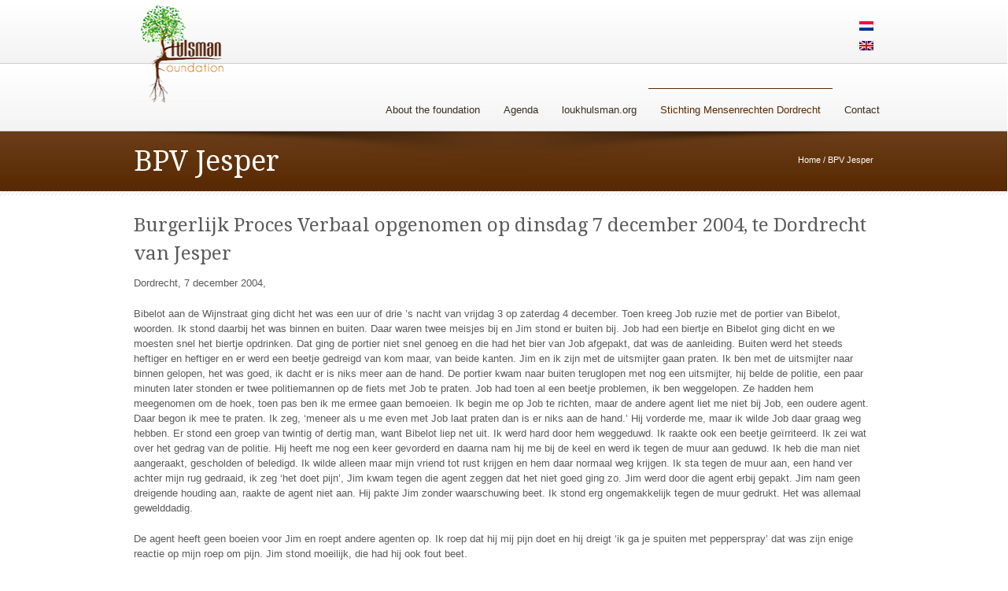

--- FILE ---
content_type: text/html
request_url: https://hulsmanfoundation.org/nl/bpv-jesper-bibelot/
body_size: 17868
content:
<!DOCTYPE html>
<!--[if lt IE 7 ]> <html lang="en" class="ie6 oldie no-js"> <![endif]-->
<!--[if IE 7 ]>    <html lang="en" class="ie7 oldie no-js"> <![endif]-->
<!--[if IE 8 ]>    <html lang="en" class="ie8 oldie no-js"> <![endif]-->
<!--[if IE 9 ]>    <html lang="en" class="ie9 no-js"> <![endif]-->
<html lang="nl-NL">
<head class="animated">    
<meta http-equiv="Content-Type" content="text/html; charset=UTF-8" />
<meta name="viewport" content="width=device-width, initial-scale=1">
<title>BPV Jesper | Hulsman Foundation</title>
<link rel="profile" href="http://gmpg.org/xfn/11" />
<link rel="pingback" href="https://hulsmanfoundation.org/xmlrpc.php" />
<meta name='robots' content='max-image-preview:large' />
<link rel='dns-prefetch' href='//cdnjs.cloudflare.com' />
<link rel='dns-prefetch' href='//www.google.com' />
<link rel='dns-prefetch' href='//fonts.googleapis.com' />
<link rel="alternate" type="application/rss+xml" title="Hulsman Foundation &raquo; feed" href="https://hulsmanfoundation.org/nl/feed/" />
<link rel="alternate" type="application/rss+xml" title="Hulsman Foundation &raquo; reacties feed" href="https://hulsmanfoundation.org/nl/comments/feed/" />
<link rel="alternate" type="text/calendar" title="Hulsman Foundation &raquo; iCal Feed" href="https://hulsmanfoundation.org/nl/events/?ical=1" />
<link rel="alternate" type="application/rss+xml" title="Hulsman Foundation &raquo; BPV Jesper reacties feed" href="https://hulsmanfoundation.org/nl/bpv-jesper-bibelot/feed/" />
<link rel="alternate" title="oEmbed (JSON)" type="application/json+oembed" href="https://hulsmanfoundation.org/nl/wp-json/oembed/1.0/embed?url=https%3A%2F%2Fhulsmanfoundation.org%2Fnl%2Fbpv-jesper-bibelot%2F" />
<link rel="alternate" title="oEmbed (XML)" type="text/xml+oembed" href="https://hulsmanfoundation.org/nl/wp-json/oembed/1.0/embed?url=https%3A%2F%2Fhulsmanfoundation.org%2Fnl%2Fbpv-jesper-bibelot%2F&#038;format=xml" />
<style id='wp-img-auto-sizes-contain-inline-css' type='text/css'>
img:is([sizes=auto i],[sizes^="auto," i]){contain-intrinsic-size:3000px 1500px}
/*# sourceURL=wp-img-auto-sizes-contain-inline-css */
</style>
<link rel='stylesheet' id='ewd-progress-bar-css' href='https://hulsmanfoundation.org/wp-content/plugins/easy-wordpress-donations/includes/css/progress-bar.css.php?ver=1.8.6' type='text/css' media='all' />
<link rel='stylesheet' id='ewd-front-end-css' href='https://hulsmanfoundation.org/wp-content/plugins/easy-wordpress-donations/includes/css/front-end.css?ver=1.8.6' type='text/css' media='all' />
<link rel='stylesheet' id='madza-style-css' href='https://hulsmanfoundation.org/wp-content/themes/DonateNow/style.css?ver=7914d97b819ac24168a3a34eab6e5c5c' type='text/css' media='all' />
<link rel='stylesheet' id='bootstrap-css-css' href='https://hulsmanfoundation.org/wp-content/themes/DonateNow/css/bootstrap.css?ver=7914d97b819ac24168a3a34eab6e5c5c' type='text/css' media='all' />
<link rel='stylesheet' id='css-animation-css' href='https://hulsmanfoundation.org/wp-content/themes/DonateNow/css/animate-custom.css?ver=7914d97b819ac24168a3a34eab6e5c5c' type='text/css' media='all' />
<link rel='stylesheet' id='responsive-css-css' href='https://hulsmanfoundation.org/wp-content/themes/DonateNow/css/responsive.css?ver=7914d97b819ac24168a3a34eab6e5c5c' type='text/css' media='all' />
<link rel='stylesheet' id='bootstrap-responsive-css-css' href='https://hulsmanfoundation.org/wp-content/themes/DonateNow/css/bootstrap-responsive.min.css?ver=7914d97b819ac24168a3a34eab6e5c5c' type='text/css' media='all' />
<link rel='stylesheet' id='madzatheme-fonts-css' href='https://fonts.googleapis.com/css?family=Droid+Serif%3A400%2C700&#038;ver=7914d97b819ac24168a3a34eab6e5c5c' type='text/css' media='all' />
<link rel='stylesheet' id='fontawesome-css' href='https://hulsmanfoundation.org/wp-content/themes/DonateNow/functions/plugins/FortAwesome/css/font-awesome.min.css?ver=7914d97b819ac24168a3a34eab6e5c5c' type='text/css' media='all' />
<style id='wp-emoji-styles-inline-css' type='text/css'>

	img.wp-smiley, img.emoji {
		display: inline !important;
		border: none !important;
		box-shadow: none !important;
		height: 1em !important;
		width: 1em !important;
		margin: 0 0.07em !important;
		vertical-align: -0.1em !important;
		background: none !important;
		padding: 0 !important;
	}
/*# sourceURL=wp-emoji-styles-inline-css */
</style>
<link rel='stylesheet' id='wp-block-library-css' href='https://hulsmanfoundation.org/wp-includes/css/dist/block-library/style.min.css?ver=7914d97b819ac24168a3a34eab6e5c5c' type='text/css' media='all' />
<style id='global-styles-inline-css' type='text/css'>
:root{--wp--preset--aspect-ratio--square: 1;--wp--preset--aspect-ratio--4-3: 4/3;--wp--preset--aspect-ratio--3-4: 3/4;--wp--preset--aspect-ratio--3-2: 3/2;--wp--preset--aspect-ratio--2-3: 2/3;--wp--preset--aspect-ratio--16-9: 16/9;--wp--preset--aspect-ratio--9-16: 9/16;--wp--preset--color--black: #000000;--wp--preset--color--cyan-bluish-gray: #abb8c3;--wp--preset--color--white: #ffffff;--wp--preset--color--pale-pink: #f78da7;--wp--preset--color--vivid-red: #cf2e2e;--wp--preset--color--luminous-vivid-orange: #ff6900;--wp--preset--color--luminous-vivid-amber: #fcb900;--wp--preset--color--light-green-cyan: #7bdcb5;--wp--preset--color--vivid-green-cyan: #00d084;--wp--preset--color--pale-cyan-blue: #8ed1fc;--wp--preset--color--vivid-cyan-blue: #0693e3;--wp--preset--color--vivid-purple: #9b51e0;--wp--preset--gradient--vivid-cyan-blue-to-vivid-purple: linear-gradient(135deg,rgb(6,147,227) 0%,rgb(155,81,224) 100%);--wp--preset--gradient--light-green-cyan-to-vivid-green-cyan: linear-gradient(135deg,rgb(122,220,180) 0%,rgb(0,208,130) 100%);--wp--preset--gradient--luminous-vivid-amber-to-luminous-vivid-orange: linear-gradient(135deg,rgb(252,185,0) 0%,rgb(255,105,0) 100%);--wp--preset--gradient--luminous-vivid-orange-to-vivid-red: linear-gradient(135deg,rgb(255,105,0) 0%,rgb(207,46,46) 100%);--wp--preset--gradient--very-light-gray-to-cyan-bluish-gray: linear-gradient(135deg,rgb(238,238,238) 0%,rgb(169,184,195) 100%);--wp--preset--gradient--cool-to-warm-spectrum: linear-gradient(135deg,rgb(74,234,220) 0%,rgb(151,120,209) 20%,rgb(207,42,186) 40%,rgb(238,44,130) 60%,rgb(251,105,98) 80%,rgb(254,248,76) 100%);--wp--preset--gradient--blush-light-purple: linear-gradient(135deg,rgb(255,206,236) 0%,rgb(152,150,240) 100%);--wp--preset--gradient--blush-bordeaux: linear-gradient(135deg,rgb(254,205,165) 0%,rgb(254,45,45) 50%,rgb(107,0,62) 100%);--wp--preset--gradient--luminous-dusk: linear-gradient(135deg,rgb(255,203,112) 0%,rgb(199,81,192) 50%,rgb(65,88,208) 100%);--wp--preset--gradient--pale-ocean: linear-gradient(135deg,rgb(255,245,203) 0%,rgb(182,227,212) 50%,rgb(51,167,181) 100%);--wp--preset--gradient--electric-grass: linear-gradient(135deg,rgb(202,248,128) 0%,rgb(113,206,126) 100%);--wp--preset--gradient--midnight: linear-gradient(135deg,rgb(2,3,129) 0%,rgb(40,116,252) 100%);--wp--preset--font-size--small: 13px;--wp--preset--font-size--medium: 20px;--wp--preset--font-size--large: 36px;--wp--preset--font-size--x-large: 42px;--wp--preset--spacing--20: 0.44rem;--wp--preset--spacing--30: 0.67rem;--wp--preset--spacing--40: 1rem;--wp--preset--spacing--50: 1.5rem;--wp--preset--spacing--60: 2.25rem;--wp--preset--spacing--70: 3.38rem;--wp--preset--spacing--80: 5.06rem;--wp--preset--shadow--natural: 6px 6px 9px rgba(0, 0, 0, 0.2);--wp--preset--shadow--deep: 12px 12px 50px rgba(0, 0, 0, 0.4);--wp--preset--shadow--sharp: 6px 6px 0px rgba(0, 0, 0, 0.2);--wp--preset--shadow--outlined: 6px 6px 0px -3px rgb(255, 255, 255), 6px 6px rgb(0, 0, 0);--wp--preset--shadow--crisp: 6px 6px 0px rgb(0, 0, 0);}:where(.is-layout-flex){gap: 0.5em;}:where(.is-layout-grid){gap: 0.5em;}body .is-layout-flex{display: flex;}.is-layout-flex{flex-wrap: wrap;align-items: center;}.is-layout-flex > :is(*, div){margin: 0;}body .is-layout-grid{display: grid;}.is-layout-grid > :is(*, div){margin: 0;}:where(.wp-block-columns.is-layout-flex){gap: 2em;}:where(.wp-block-columns.is-layout-grid){gap: 2em;}:where(.wp-block-post-template.is-layout-flex){gap: 1.25em;}:where(.wp-block-post-template.is-layout-grid){gap: 1.25em;}.has-black-color{color: var(--wp--preset--color--black) !important;}.has-cyan-bluish-gray-color{color: var(--wp--preset--color--cyan-bluish-gray) !important;}.has-white-color{color: var(--wp--preset--color--white) !important;}.has-pale-pink-color{color: var(--wp--preset--color--pale-pink) !important;}.has-vivid-red-color{color: var(--wp--preset--color--vivid-red) !important;}.has-luminous-vivid-orange-color{color: var(--wp--preset--color--luminous-vivid-orange) !important;}.has-luminous-vivid-amber-color{color: var(--wp--preset--color--luminous-vivid-amber) !important;}.has-light-green-cyan-color{color: var(--wp--preset--color--light-green-cyan) !important;}.has-vivid-green-cyan-color{color: var(--wp--preset--color--vivid-green-cyan) !important;}.has-pale-cyan-blue-color{color: var(--wp--preset--color--pale-cyan-blue) !important;}.has-vivid-cyan-blue-color{color: var(--wp--preset--color--vivid-cyan-blue) !important;}.has-vivid-purple-color{color: var(--wp--preset--color--vivid-purple) !important;}.has-black-background-color{background-color: var(--wp--preset--color--black) !important;}.has-cyan-bluish-gray-background-color{background-color: var(--wp--preset--color--cyan-bluish-gray) !important;}.has-white-background-color{background-color: var(--wp--preset--color--white) !important;}.has-pale-pink-background-color{background-color: var(--wp--preset--color--pale-pink) !important;}.has-vivid-red-background-color{background-color: var(--wp--preset--color--vivid-red) !important;}.has-luminous-vivid-orange-background-color{background-color: var(--wp--preset--color--luminous-vivid-orange) !important;}.has-luminous-vivid-amber-background-color{background-color: var(--wp--preset--color--luminous-vivid-amber) !important;}.has-light-green-cyan-background-color{background-color: var(--wp--preset--color--light-green-cyan) !important;}.has-vivid-green-cyan-background-color{background-color: var(--wp--preset--color--vivid-green-cyan) !important;}.has-pale-cyan-blue-background-color{background-color: var(--wp--preset--color--pale-cyan-blue) !important;}.has-vivid-cyan-blue-background-color{background-color: var(--wp--preset--color--vivid-cyan-blue) !important;}.has-vivid-purple-background-color{background-color: var(--wp--preset--color--vivid-purple) !important;}.has-black-border-color{border-color: var(--wp--preset--color--black) !important;}.has-cyan-bluish-gray-border-color{border-color: var(--wp--preset--color--cyan-bluish-gray) !important;}.has-white-border-color{border-color: var(--wp--preset--color--white) !important;}.has-pale-pink-border-color{border-color: var(--wp--preset--color--pale-pink) !important;}.has-vivid-red-border-color{border-color: var(--wp--preset--color--vivid-red) !important;}.has-luminous-vivid-orange-border-color{border-color: var(--wp--preset--color--luminous-vivid-orange) !important;}.has-luminous-vivid-amber-border-color{border-color: var(--wp--preset--color--luminous-vivid-amber) !important;}.has-light-green-cyan-border-color{border-color: var(--wp--preset--color--light-green-cyan) !important;}.has-vivid-green-cyan-border-color{border-color: var(--wp--preset--color--vivid-green-cyan) !important;}.has-pale-cyan-blue-border-color{border-color: var(--wp--preset--color--pale-cyan-blue) !important;}.has-vivid-cyan-blue-border-color{border-color: var(--wp--preset--color--vivid-cyan-blue) !important;}.has-vivid-purple-border-color{border-color: var(--wp--preset--color--vivid-purple) !important;}.has-vivid-cyan-blue-to-vivid-purple-gradient-background{background: var(--wp--preset--gradient--vivid-cyan-blue-to-vivid-purple) !important;}.has-light-green-cyan-to-vivid-green-cyan-gradient-background{background: var(--wp--preset--gradient--light-green-cyan-to-vivid-green-cyan) !important;}.has-luminous-vivid-amber-to-luminous-vivid-orange-gradient-background{background: var(--wp--preset--gradient--luminous-vivid-amber-to-luminous-vivid-orange) !important;}.has-luminous-vivid-orange-to-vivid-red-gradient-background{background: var(--wp--preset--gradient--luminous-vivid-orange-to-vivid-red) !important;}.has-very-light-gray-to-cyan-bluish-gray-gradient-background{background: var(--wp--preset--gradient--very-light-gray-to-cyan-bluish-gray) !important;}.has-cool-to-warm-spectrum-gradient-background{background: var(--wp--preset--gradient--cool-to-warm-spectrum) !important;}.has-blush-light-purple-gradient-background{background: var(--wp--preset--gradient--blush-light-purple) !important;}.has-blush-bordeaux-gradient-background{background: var(--wp--preset--gradient--blush-bordeaux) !important;}.has-luminous-dusk-gradient-background{background: var(--wp--preset--gradient--luminous-dusk) !important;}.has-pale-ocean-gradient-background{background: var(--wp--preset--gradient--pale-ocean) !important;}.has-electric-grass-gradient-background{background: var(--wp--preset--gradient--electric-grass) !important;}.has-midnight-gradient-background{background: var(--wp--preset--gradient--midnight) !important;}.has-small-font-size{font-size: var(--wp--preset--font-size--small) !important;}.has-medium-font-size{font-size: var(--wp--preset--font-size--medium) !important;}.has-large-font-size{font-size: var(--wp--preset--font-size--large) !important;}.has-x-large-font-size{font-size: var(--wp--preset--font-size--x-large) !important;}
/*# sourceURL=global-styles-inline-css */
</style>

<style id='classic-theme-styles-inline-css' type='text/css'>
/*! This file is auto-generated */
.wp-block-button__link{color:#fff;background-color:#32373c;border-radius:9999px;box-shadow:none;text-decoration:none;padding:calc(.667em + 2px) calc(1.333em + 2px);font-size:1.125em}.wp-block-file__button{background:#32373c;color:#fff;text-decoration:none}
/*# sourceURL=/wp-includes/css/classic-themes.min.css */
</style>
<link rel='stylesheet' id='layerslider_css-css' href='https://hulsmanfoundation.org/wp-content/plugins/LayerSlider/css/layerslider.css?ver=4.6.0' type='text/css' media='all' />
<link rel='stylesheet' id='contact-form-7-css' href='https://hulsmanfoundation.org/wp-content/plugins/contact-form-7/includes/css/styles.css?ver=6.1.4' type='text/css' media='all' />
<link rel='stylesheet' id='wpgdprc-front-css-css' href='https://hulsmanfoundation.org/wp-content/plugins/wp-gdpr-compliance/Assets/css/front.css?ver=1706576453' type='text/css' media='all' />
<style id='wpgdprc-front-css-inline-css' type='text/css'>
:root{--wp-gdpr--bar--background-color: #000000;--wp-gdpr--bar--color: #ffffff;--wp-gdpr--button--background-color: #000000;--wp-gdpr--button--background-color--darken: #000000;--wp-gdpr--button--color: #ffffff;}
/*# sourceURL=wpgdprc-front-css-inline-css */
</style>
<script type="text/javascript" src="https://cdnjs.cloudflare.com/ajax/libs/jquery/2.1.3/jquery.min.js" id="jquery-js"></script>
<script type="text/javascript" src="https://hulsmanfoundation.org/wp-content/themes/DonateNow/functions/plugins/flex-slider/jquery.flexslider-min.js?ver=1.0" id="flexjs-js"></script>
<script type="text/javascript" src="https://hulsmanfoundation.org/wp-content/themes/DonateNow/functions/plugins/superfish/superfish.js?ver=7914d97b819ac24168a3a34eab6e5c5c" id="superfish-js"></script>
<script type="text/javascript" src="https://hulsmanfoundation.org/wp-content/themes/DonateNow/functions/plugins/superfish/supersubs.js?ver=1.0" id="supersubs-js"></script>
<script type="text/javascript" src="https://hulsmanfoundation.org/wp-content/themes/DonateNow/functions/plugins/superfish/hoverIntent.js?ver=1.0" id="superfishhover-js"></script>
<script type="text/javascript" src="https://hulsmanfoundation.org/wp-content/themes/DonateNow/functions/js/effects.js?ver=7914d97b819ac24168a3a34eab6e5c5c" id="effect_directory-js"></script>
<script type="text/javascript" src="https://hulsmanfoundation.org/wp-content/themes/DonateNow/functions/plugins/elastislide/jquery.elastislide.js?ver=1.0" id="elastislide-js-js"></script>
<script type="text/javascript" src="https://hulsmanfoundation.org/wp-content/themes/DonateNow/functions/js/jquery-hover-effect.js?ver=1.0" id="bootstrap-js-js"></script>
<script type="text/javascript" src="https://hulsmanfoundation.org/wp-content/themes/DonateNow/functions/js/bootstrap.min.js?ver=1.0" id="bootstrap-jsa-js"></script>
<script type="text/javascript" src="https://hulsmanfoundation.org/wp-content/themes/DonateNow/functions/js/retina.js?ver=1.0" id="bootstrap-jsb-js"></script>
<script type="text/javascript" src="https://hulsmanfoundation.org/wp-content/plugins/LayerSlider/js/layerslider.kreaturamedia.jquery.js?ver=4.6.0" id="layerslider_js-js"></script>
<script type="text/javascript" src="https://hulsmanfoundation.org/wp-content/plugins/LayerSlider/js/jquery-easing-1.3.js?ver=1.3.0" id="jquery_easing-js"></script>
<script type="text/javascript" src="https://hulsmanfoundation.org/wp-content/plugins/LayerSlider/js/jquerytransit.js?ver=0.9.9" id="transit-js"></script>
<script type="text/javascript" src="https://hulsmanfoundation.org/wp-content/plugins/LayerSlider/js/layerslider.transitions.js?ver=4.6.0" id="layerslider_transitions-js"></script>
<script type="text/javascript" id="wpgdprc-front-js-js-extra">
/* <![CDATA[ */
var wpgdprcFront = {"ajaxUrl":"https://hulsmanfoundation.org/wp-admin/admin-ajax.php","ajaxNonce":"f2fde2b055","ajaxArg":"security","pluginPrefix":"wpgdprc","blogId":"1","isMultiSite":"","locale":"nl_NL","showSignUpModal":"","showFormModal":"","cookieName":"wpgdprc-consent","consentVersion":"","path":"/","prefix":"wpgdprc"};
//# sourceURL=wpgdprc-front-js-js-extra
/* ]]> */
</script>
<script type="text/javascript" src="https://hulsmanfoundation.org/wp-content/plugins/wp-gdpr-compliance/Assets/js/front.min.js?ver=1706576453" id="wpgdprc-front-js-js"></script>
<link rel="https://api.w.org/" href="https://hulsmanfoundation.org/nl/wp-json/" /><link rel="alternate" title="JSON" type="application/json" href="https://hulsmanfoundation.org/nl/wp-json/wp/v2/pages/202" /><link rel="EditURI" type="application/rsd+xml" title="RSD" href="https://hulsmanfoundation.org/xmlrpc.php?rsd" />
<link rel="canonical" href="https://hulsmanfoundation.org/nl/bpv-jesper-bibelot/" />
<link rel='shortlink' href='https://hulsmanfoundation.org/nl/?p=202' />
<script type="text/javascript">
(function(url){
	if(/(?:Chrome\/26\.0\.1410\.63 Safari\/537\.31|WordfenceTestMonBot)/.test(navigator.userAgent)){ return; }
	var addEvent = function(evt, handler) {
		if (window.addEventListener) {
			document.addEventListener(evt, handler, false);
		} else if (window.attachEvent) {
			document.attachEvent('on' + evt, handler);
		}
	};
	var removeEvent = function(evt, handler) {
		if (window.removeEventListener) {
			document.removeEventListener(evt, handler, false);
		} else if (window.detachEvent) {
			document.detachEvent('on' + evt, handler);
		}
	};
	var evts = 'contextmenu dblclick drag dragend dragenter dragleave dragover dragstart drop keydown keypress keyup mousedown mousemove mouseout mouseover mouseup mousewheel scroll'.split(' ');
	var logHuman = function() {
		if (window.wfLogHumanRan) { return; }
		window.wfLogHumanRan = true;
		var wfscr = document.createElement('script');
		wfscr.type = 'text/javascript';
		wfscr.async = true;
		wfscr.src = url + '&r=' + Math.random();
		(document.getElementsByTagName('head')[0]||document.getElementsByTagName('body')[0]).appendChild(wfscr);
		for (var i = 0; i < evts.length; i++) {
			removeEvent(evts[i], logHuman);
		}
	};
	for (var i = 0; i < evts.length; i++) {
		addEvent(evts[i], logHuman);
	}
})('//hulsmanfoundation.org/nl/?wordfence_lh=1&hid=83A132E1C19AF8ABF0FC3862AB34FB20');
</script><meta name="tec-api-version" content="v1"><meta name="tec-api-origin" content="https://hulsmanfoundation.org/nl"><link rel="alternate" href="https://hulsmanfoundation.org/nl/wp-json/tribe/events/v1/" /><style type="text/css">
.qtranxs_flag_nl {background-image: url(https://hulsmanfoundation.org/wp-content/plugins/qtranslate/flags/nl.png); background-repeat: no-repeat;}
.qtranxs_flag_en {background-image: url(https://hulsmanfoundation.org/wp-content/plugins/qtranslate/flags/gb.png); background-repeat: no-repeat;}
.qtranxs_language_chooser {padding:0 0px 0 0;}
.header_languagez ul{ list-style: none outside none !important;}
.header_languagez {float:right !important;}
.qtranxs_language_chooser li{ padding-bottom:0 !important; }</style>
<link hreflang="nl" href="https://hulsmanfoundation.org/nl/bpv-jesper-bibelot/" rel="alternate" />
<link hreflang="en" href="https://hulsmanfoundation.org/en/bpv-jesper-bibelot/" rel="alternate" />
<link hreflang="x-default" href="https://hulsmanfoundation.org/bpv-jesper-bibelot/" rel="alternate" />
<meta name="generator" content="qTranslate-X 3.4.6.8" />
<meta name="viewport" content="width=device-width, initial-scale=1, maximum-scale=1.0, user-scalable=yes"/> 		
		
		
		<link rel="icon" href="" type="image/x-icon" >
		<link rel="shortcut icon" href="" type="image/x-icon" >

		<link rel="pingback" href="https://hulsmanfoundation.org/xmlrpc.php" >
		<link rel="profile" href="http://gmpg.org/xfn/11" >
		<script type="text/javascript">
			// jQuery(document).ready(function() { 
			// 	 jQuery(document).pngFix(); 
			// }); 
			
			jQuery(document).ready(function(){ 
			jQuery('ul.sf-menu').supersubs({ 
			    minWidth:    6,   
			    maxWidth:    27,               
			    extraWidth:  1     
			                       
			}).superfish({ 
				speed:         'fast',
			    delay:     100            // 1.2 second delay on mouseout 
			});                           
			                
			});
		</script>
    
	
	
	<!--[if lt IE 9]>
	<script type="text/javascript">
	(function(a,b){function k(a,b){var c=a.createElement("p"),d=a.getElementsByTagName("head")[0]||a.documentElement;return c.innerHTML="x<style>"+b+"</style>",d.insertBefore(c.lastChild,d.firstChild)}function l(){var a=r.elements;return typeof a=="string"?a.split(" "):a}function m(a){var b=i[a[g]];return b||(b={},h++,a[g]=h,i[h]=b),b}function n(a,c,f){c||(c=b);if(j)return c.createElement(a);f=f||m(c);var g;return f.cache[a]?g=f.cache[a].cloneNode():e.test(a)?g=(f.cache[a]=f.createElem(a)).cloneNode():g=f.createElem(a),g.canHaveChildren&&!d.test(a)?f.frag.appendChild(g):g}function o(a,c){a||(a=b);if(j)return a.createDocumentFragment();c=c||m(a);var d=c.frag.cloneNode(),e=0,f=l(),g=f.length;for(;e<g;e++)d.createElement(f[e]);return d}function p(a,b){b.cache||(b.cache={},b.createElem=a.createElement,b.createFrag=a.createDocumentFragment,b.frag=b.createFrag()),a.createElement=function(a){return r.shivMethods?n(a):b.createElem(a)},a.createDocumentFragment=Function("h,f","return function(){var n=f.cloneNode(),c=n.createElement;h.shivMethods&&("+l().join().replace(/\w+/g,function(a){return b.createElem(a),b.frag.createElement(a),'c("'+a+'")'})+");return n}")(r,b.frag)}function q(a){a||(a=b);var c=m(a);return r.shivCSS&&!f&&!c.hasCSS&&(c.hasCSS=!!k(a,"article,aside,figcaption,figure,footer,header,hgroup,nav,section{display:block}mark{background:#FF0;color:#000}")),j||p(a,c),a}var c=a.html5||{},d=/^<|^(?:button|map|select|textarea|object|iframe|option|optgroup)$/i,e=/^<|^(?:a|b|button|code|div|fieldset|form|h1|h2|h3|h4|h5|h6|i|iframe|img|input|label|li|link|ol|option|p|param|q|script|select|span|strong|style|table|tbody|td|textarea|tfoot|th|thead|tr|ul)$/i,f,g="_html5shiv",h=0,i={},j;(function(){var a=b.createElement("a");a.innerHTML="<xyz></xyz>",f="hidden"in a,j=a.childNodes.length==1||function(){try{b.createElement("a")}catch(a){return!0}var c=b.createDocumentFragment();return typeof c.cloneNode=="undefined"||typeof c.createDocumentFragment=="undefined"||typeof c.createElement=="undefined"}()})();var r={elements:c.elements||"abbr article aside audio bdi canvas data datalist details figcaption figure footer header hgroup mark meter nav output progress section summary time video",shivCSS:c.shivCSS!==!1,supportsUnknownElements:j,shivMethods:c.shivMethods!==!1,type:"default",shivDocument:q,createElement:n,createDocumentFragment:o};a.html5=r,q(b)})(this,document)
	</script>
	<![endif]--> 
	
	<style type="text/css">





	
			

		
		
	
										

		
		
	
										






.mt_donation_button {  background-color: #592901; }

	
#mb_home_button_home, #mb_home_button:hover,
ul.sf-menu li.current-cat > a, div.sf-menu ul li.current-cat > a,
ul.sf-menu li.current-menu-item > a, div.sf-menu ul li.current-menu-item > a,
ul.sf-menu li.current_page_item > a, div.sf-menu ul li.current_page_item > a,
ul.sf-menu li.current-menu-ancestor > a, div.sf-menu ul  li.current-menu-ancestor > a,
ul.sf-menu li a:hover, div.sf-menu ul li a:hover,
.single-post #nav ul li.blogbutton a,
.single-portfolio #nav ul li.portfoliobutton a{ 
	border-top-color: #592901;
	color: #592901;
}

.mt_style_header_2 .sf-menu li.current-cat > a, 
.mt_style_header_2 .sf-menu li.current_page_item > a, 
.mt_style_header_2 .sf-menu li.current-menu-item > a,
.mt_style_header_2 .sf-menu li a:hover,
.mt_style_header_2 .sf-menu li.current-menu-ancestor > a{ 
	background-color: #592901;
	color: white
} 

.mt_style_header_3 .sf-menu li.current-cat > a, 
.mt_style_header_3 .sf-menu li.current_page_item > a, 
.mt_style_header_3 .sf-menu li.current-menu-item > a,
.mt_style_header_3 .sf-menu li a:hover,
.mt_style_header_3 .sf-menu li.current-menu-ancestor > a{ 
	background-color: #592901;
	color: white
} 

ul.sf-menu li.current-cat > a, div.sf-menu ul li.current-cat > a,
ul.sf-menu li.current-menu-item > a, div.sf-menu ul li.current-menu-item > a,
ul.sf-menu li.current_page_item > a, div.sf-menu ul li.current_page_item > a,
ul.sf-menu li.current-menu-ancestor > a, div.sf-menu ul  li.current-menu-ancestor > a,
ul.sf-menu li a:hover, div.sf-menu ul li a:hover,

a:hover,
input:hover,
#full-page-home div div ul li a:hover, 
.menu_categories ul li ul li a:hover, 
#full-page-home div div ul li ul li a:hover,
.meta-date-blog a:hover, 
.meta-category-blog a:hover, 
.meta-author-blog a:hover, 
.meta-tags-blog a:hover, 
.meta-comment-blog a:hover,
.line-breadcrumb-ultra p a:hover,
.line-title-ultra p a:hover,
.comment-author.vcard a:hover,
#title-right-single a div:hover,
.reply a:hover,
.logged-in-as a:hover,
#post-link-button a:hover,
.homepage-blog-post-meta a:hover,
.search-input:hover,
ul#filter a:hover,
.portfolio_link:hover,
.more-link-2 a:hover, 
.more-diva-2 a:hover,
.entry-title a:hover,
#sub-footer a:hover,
ul#filterm li.current a,
ul#filterm li a:hover,
.menu_categories .current-cat a,
.menu_categories ul li:hover a { color: #592901; }


ul.sf-menu ul li.current-cat > a, div.sf-menu ul ul li.current-cat > a,
ul.sf-menu ul li.current_page_item > a, div.sf-menu ul ul li.current_page_item > a,
ul.sf-menu ul li.current-menu-item > a, div.sf-menu ul ul li.current-menu-item > a,
ul.sf-menu ul li.current-menu-ancestor > a, div.sf-menu ul ul li.current-menu-ancestor > a,
ul.sf-menu ul ul li.current-cat > a, div.sf-menu ul ul ul li.current-cat > a,
ul.sf-menu ul ul li.current-menu-item > a, div.sf-menu ul ul ul li.current-menu-item > a,
ul.sf-menu ul ul li.current_page_item > a, div.sf-menu ul ul ul li.current_page_item > a,
ul.sf-menu ul ul li.current-menu-ancestor > a, div.sf-menu ul ul ul li.current-menu-ancestor > a,
ul.sf-menu ul li a:hover, div.sf-menu ul ul li a:hover {
	border-bottom-color: #592901;
	color: #592901!important;
}


.port-file-3 .more-link span:hover,
.footer_widget_midle ul li a:hover,
.post-format-image, .post-format-image-quote, .post-format-image-video, .post-format-image-image, .post-format-image-link, .post-format-image-gallery,
.entry-meta .more-link span:hover,
.more-link.mt-donate-link span,
.ewd_form input[type="submit"]:hover,
#tribe-bar-form .tribe-bar-submit input[type=submit],
.tribe-events-read-more:hover,
.tribe-events-nav-left a:hover,
.tribe-events-list .tribe-events-event-cost span,
.tribe-events-cost,
.tribe-events-back a:hover,
.tribe-events-nav-previous a:hover,
.tribe-events-nav-next a:hover,
.tribe-events-widget-link a:hover,
table.tribe-events-calendar th  { 
	background-color: #592901!important; color: white!important;
}

.dark-background,
#header-title,
.dark-background-2,
.wpb_button:hover,
#mb-content .form-submit #submit:hover,
.progress-striped .bar {  background-color: #592901!important; }

.port-file-3 .more-link span:hover,
.wpb_button:hover,
#mb-content .wpcf7-submit:hover,
.entry-meta .more-link span:hover,
.mt_donation_button,
#mb-content .form-submit #submit:hover,
.more-link.mt-donate-link span,
.ewd_form input[type="submit"]:hover,
#tribe-bar-form .tribe-bar-submit input[type=submit],
.tribe-events-read-more:hover,
.tribe-events-nav-left a:hover,
.tribe-events-back a:hover,
.tribe-events-nav-previous a:hover,
.tribe-events-nav-next a:hover,
.tribe-events-widget-link a:hover,
#tribe-events-content table.tribe-events-calendar,
#tribe-events-content .tribe-events-calendar td  {  border-color: #592901!important; }



#mt_3d_slider #viewport, #mt_3d_slider #box, #mt_3d_slider .slide, #slider-nivo, #slider_image { height: 350px!important; }#mt_3d_slider #time-indicator { top: 350px!important; }

#slider-midle {background:none!important;}.nav li a strongs, #title-button, .nivo-caption-bg h1, .tp-simpleresponsive .caption {font-family: 'Droid Serif', serif;}h1,h2,h3,h4,h5,h6,h1 a,h2 a,h3 a,h4 a,h5 a,h6 a,#title-left h1, .entry-title p, .entry-title p {font-family: 'Droid Serif', serif;}

</style>
</head>
<body class="wp-singular page-template-default page page-id-202 wp-theme-DonateNow cookies-not-set tribe-no-js layout_style_full mt_style_button_1 mt_style_image_1 mt_style_header_1 mt_style_gradient_1 wpb-js-composer js-comp-ver-3.6.13 vc_responsive" >

 
<img id="background" src="" alt=""  />
	
		
		<header id="header">
			<div class="container">
				<div class="row">
				
			    	<div class="span4">	<a class="visible-desktop" style="margin-top:5px" id="logo" href="https://hulsmanfoundation.org/nl">
	
		<img width="125" height="125" src="https://hulsmanfoundation.org/wp-content/uploads/2014/06/logo-transp-125.png"  alt="Hulsman Foundation" />
		
	</a>
	
	<a class="hidden-desktop" style="margin-top:5px" id="logo" href="https://hulsmanfoundation.org/nl">
	
		<img  width="125" height="125" src="https://hulsmanfoundation.org/wp-content/uploads/2014/06/logo-transp-125.png" alt="Hulsman Foundation" />
		
	</a>
	</div>	
			    	
			    	<div class="span8 header-right">
			    		
			    			<div class="header_languagez">
<ul class="language-chooser language-chooser-image qtranxs_language_chooser" id="qtranslate-chooser">
<li class="lang-nl active"><a href="https://hulsmanfoundation.org/nl/bpv-jesper-bibelot/" hreflang="nl" title="Nederlands (nl)" class="qtranxs_image qtranxs_image_nl"><img src="https://hulsmanfoundation.org/wp-content/plugins/qtranslate/flags/nl.png" alt="Nederlands (nl)" /><span style="display:none">Nederlands</span></a></li>
<li class="lang-en"><a href="https://hulsmanfoundation.org/en/bpv-jesper-bibelot/" hreflang="en" title="English (en)" class="qtranxs_image qtranxs_image_en"><img src="https://hulsmanfoundation.org/wp-content/plugins/qtranslate/flags/gb.png" alt="English (en)" /><span style="display:none">English</span></a></li>
</ul><div class="qtranxs_widget_end"></div>
</div>
	<div id="header_html_area"><a href="#" class="mt_donation_button"><h2>Steun ons</h2></a></div>			    		 <ul id="header-socials" class="tt-wrapper">  </ul> 	
			    		
				    </div>
				     
			    </div>
		    </div>
		    
		 </header>
		 
		 <div id="nav"> 
		 	
			<div class="container">
				<div class="row">
					
					<div class="span8"><div class="menu-hoofdnavigatie-container"><ul id="menu" class="sf-menu"><li id="menu-item-15" class="menu-item menu-item-type-post_type menu-item-object-page menu-item-home menu-item-15"><a href="https://hulsmanfoundation.org/nl/">About the foundation</a></li>
<li id="menu-item-441" class="menu-item menu-item-type-taxonomy menu-item-object-tribe_events_cat menu-item-441"><a href="https://hulsmanfoundation.org/nl/events/categorie/evenementen/">Agenda</a></li>
<li id="menu-item-469" class="menu-item menu-item-type-post_type menu-item-object-page menu-item-has-children menu-item-469"><a href="https://hulsmanfoundation.org/nl/postume-criminologie-prijs-voor-levenswerk-hulsman/posthumous-criminology-prize-for-liftetime-achievement-louk-hulsman/">loukhulsman.org</a>
<ul class="sub-menu">
	<li id="menu-item-464" class="menu-item menu-item-type-post_type menu-item-object-page menu-item-464"><a href="https://hulsmanfoundation.org/nl/over-louk-hulsman/about-louk-hulsman/">About Louk Hulsman</a></li>
	<li id="menu-item-472" class="menu-item menu-item-type-post_type menu-item-object-page menu-item-472"><a href="https://hulsmanfoundation.org/nl/curriculum-vitae/curriculum-vitae-english/">Curriculum Vitae</a></li>
	<li id="menu-item-475" class="menu-item menu-item-type-post_type menu-item-object-page menu-item-475"><a href="https://hulsmanfoundation.org/nl/in-memoriam-louk-hulsman/in-memoriam/">In Memoriam</a></li>
	<li id="menu-item-479" class="menu-item menu-item-type-post_type menu-item-object-page menu-item-479"><a href="https://hulsmanfoundation.org/nl/louks-publications/publications/">Publications</a></li>
	<li id="menu-item-482" class="menu-item menu-item-type-post_type menu-item-object-page menu-item-482"><a href="https://hulsmanfoundation.org/nl/publicaties-anders/publications-others/">Publications others</a></li>
	<li id="menu-item-485" class="menu-item menu-item-type-post_type menu-item-object-page menu-item-485"><a href="https://hulsmanfoundation.org/nl/foto/photo/">Photo</a></li>
	<li id="menu-item-488" class="menu-item menu-item-type-post_type menu-item-object-page menu-item-488"><a href="https://hulsmanfoundation.org/nl/video/videos/">Videos</a></li>
	<li id="menu-item-88" class="menu-item menu-item-type-post_type menu-item-object-page menu-item-88"><a href="https://hulsmanfoundation.org/nl/contact/">Contact</a></li>
	<li id="menu-item-83" class="menu-item menu-item-type-post_type menu-item-object-page menu-item-83"><a href="https://hulsmanfoundation.org/nl/links/">Links</a></li>
</ul>
</li>
<li id="menu-item-21" class="menu-item menu-item-type-post_type menu-item-object-page current-menu-ancestor current_page_ancestor menu-item-has-children menu-item-21"><a href="https://hulsmanfoundation.org/nl/stichting-mensenrechten-dordrecht/">Stichting Mensenrechten Dordrecht</a>
<ul class="sub-menu">
	<li id="menu-item-71" class="menu-item menu-item-type-post_type menu-item-object-page menu-item-has-children menu-item-71"><a href="https://hulsmanfoundation.org/nl/over-de-stichting-2/">Over de stichting</a>
	<ul class="sub-menu">
		<li id="menu-item-116" class="menu-item menu-item-type-post_type menu-item-object-page menu-item-116"><a href="https://hulsmanfoundation.org/nl/statuten-doelstellingen/">Statuten / Doelstellingen</a></li>
		<li id="menu-item-117" class="menu-item menu-item-type-post_type menu-item-object-page menu-item-117"><a href="https://hulsmanfoundation.org/nl/ingezonden-brieven/">Ingezonden brieven</a></li>
		<li id="menu-item-129" class="menu-item menu-item-type-post_type menu-item-object-page menu-item-129"><a href="https://hulsmanfoundation.org/nl/prioriteiten/">Prioriteiten</a></li>
		<li id="menu-item-135" class="menu-item menu-item-type-post_type menu-item-object-page menu-item-135"><a href="https://hulsmanfoundation.org/nl/kerngroep/">Kerngroep</a></li>
		<li id="menu-item-138" class="menu-item menu-item-type-post_type menu-item-object-page menu-item-has-children menu-item-138"><a href="https://hulsmanfoundation.org/nl/registreren-burgerlijk-proces-verbaal/">Registreren Burgerlijk Proces Verbaal (BPV)</a>
		<ul class="sub-menu">
			<li id="menu-item-141" class="menu-item menu-item-type-post_type menu-item-object-page menu-item-141"><a href="https://hulsmanfoundation.org/nl/medewerkenden/">Medewerkenden</a></li>
		</ul>
</li>
		<li id="menu-item-145" class="menu-item menu-item-type-post_type menu-item-object-page menu-item-145"><a href="https://hulsmanfoundation.org/nl/wat-kunt-u-doen/">Wat kunt u doen?</a></li>
	</ul>
</li>
	<li id="menu-item-148" class="menu-item menu-item-type-post_type menu-item-object-page current-menu-ancestor current_page_ancestor menu-item-has-children menu-item-148"><a href="https://hulsmanfoundation.org/nl/casus-incident/">Casus / Incident</a>
	<ul class="sub-menu">
		<li id="menu-item-156" class="menu-item menu-item-type-post_type menu-item-object-page menu-item-has-children menu-item-156"><a href="https://hulsmanfoundation.org/nl/houttuinen/">Houttuinen</a>
		<ul class="sub-menu">
			<li id="menu-item-155" class="menu-item menu-item-type-post_type menu-item-object-page menu-item-155"><a href="https://hulsmanfoundation.org/nl/burgerlijk-proces-verbaal-thijmen/">Burgerlijk proces verbaal Thijmen</a></li>
		</ul>
</li>
		<li id="menu-item-162" class="menu-item menu-item-type-post_type menu-item-object-page menu-item-has-children menu-item-162"><a href="https://hulsmanfoundation.org/nl/belediging/">Belediging</a>
		<ul class="sub-menu">
			<li id="menu-item-167" class="menu-item menu-item-type-post_type menu-item-object-page menu-item-167"><a href="https://hulsmanfoundation.org/nl/bpv-belediging-ard/">BPV Belediging Ard</a></li>
			<li id="menu-item-168" class="menu-item menu-item-type-post_type menu-item-object-page menu-item-168"><a href="https://hulsmanfoundation.org/nl/bpv-belediging-adriaan/">BPV Belediging Adriaan</a></li>
			<li id="menu-item-172" class="menu-item menu-item-type-post_type menu-item-object-page menu-item-172"><a href="https://hulsmanfoundation.org/nl/rechtbankverslag-belediging/">Rechtbankverslag Belediging</a></li>
			<li id="menu-item-176" class="menu-item menu-item-type-post_type menu-item-object-page menu-item-176"><a href="https://hulsmanfoundation.org/nl/verslag-gerechtshof-belediging-1/">Verslag Gerechtshof Belediging 1</a></li>
			<li id="menu-item-189" class="menu-item menu-item-type-post_type menu-item-object-page menu-item-189"><a href="https://hulsmanfoundation.org/nl/verslag-gerechtshof-belediging-2/">Verslag Gerechtshof Belediging 2</a></li>
		</ul>
</li>
		<li id="menu-item-195" class="menu-item menu-item-type-post_type menu-item-object-page current-menu-ancestor current-menu-parent current_page_parent current_page_ancestor menu-item-has-children menu-item-195"><a href="https://hulsmanfoundation.org/nl/bibelot-1/">Bibelot 1</a>
		<ul class="sub-menu">
			<li id="menu-item-198" class="menu-item menu-item-type-post_type menu-item-object-page menu-item-198"><a href="https://hulsmanfoundation.org/nl/bpv-jaap-bibelot/">BPV Jaap</a></li>
			<li id="menu-item-201" class="menu-item menu-item-type-post_type menu-item-object-page menu-item-201"><a href="https://hulsmanfoundation.org/nl/bpv-jan-bibelot/">BPV Jan Bibelot</a></li>
			<li id="menu-item-204" class="menu-item menu-item-type-post_type menu-item-object-page current-menu-item page_item page-item-202 current_page_item menu-item-204"><a href="https://hulsmanfoundation.org/nl/bpv-jesper-bibelot/" aria-current="page">BPV Jesper</a></li>
			<li id="menu-item-207" class="menu-item menu-item-type-post_type menu-item-object-page menu-item-207"><a href="https://hulsmanfoundation.org/nl/bpv-jim-bibelot/">BPV Jim</a></li>
			<li id="menu-item-210" class="menu-item menu-item-type-post_type menu-item-object-page menu-item-210"><a href="https://hulsmanfoundation.org/nl/bpv-job-bibelot/">BPV Job</a></li>
			<li id="menu-item-218" class="menu-item menu-item-type-post_type menu-item-object-page menu-item-218"><a href="https://hulsmanfoundation.org/nl/bpv-joop/">BPV Joop</a></li>
			<li id="menu-item-221" class="menu-item menu-item-type-post_type menu-item-object-page menu-item-221"><a href="https://hulsmanfoundation.org/nl/bpv-jurriaan/">BPV Jurriaan</a></li>
			<li id="menu-item-226" class="menu-item menu-item-type-post_type menu-item-object-page menu-item-226"><a href="https://hulsmanfoundation.org/nl/rechtbankverslag-politierechter/">Rechtbankverslag Politierechter</a></li>
		</ul>
</li>
		<li id="menu-item-229" class="menu-item menu-item-type-post_type menu-item-object-page menu-item-has-children menu-item-229"><a href="https://hulsmanfoundation.org/nl/bibelot-2/">Bibelot 2</a>
		<ul class="sub-menu">
			<li id="menu-item-232" class="menu-item menu-item-type-post_type menu-item-object-page menu-item-232"><a href="https://hulsmanfoundation.org/nl/bpv-gabriel/">BPV Gabriel</a></li>
			<li id="menu-item-235" class="menu-item menu-item-type-post_type menu-item-object-page menu-item-235"><a href="https://hulsmanfoundation.org/nl/bpv-galahad/">BPV Galahad</a></li>
			<li id="menu-item-238" class="menu-item menu-item-type-post_type menu-item-object-page menu-item-238"><a href="https://hulsmanfoundation.org/nl/bpv-ganesh/">BPV Ganesh</a></li>
			<li id="menu-item-241" class="menu-item menu-item-type-post_type menu-item-object-page menu-item-241"><a href="https://hulsmanfoundation.org/nl/rechtbankverslag/">Rechtbankverslag</a></li>
			<li id="menu-item-245" class="menu-item menu-item-type-post_type menu-item-object-page menu-item-245"><a href="https://hulsmanfoundation.org/nl/rechtbankverslag-2/">Rechtbankverslag 2</a></li>
		</ul>
</li>
		<li id="menu-item-248" class="menu-item menu-item-type-post_type menu-item-object-page menu-item-has-children menu-item-248"><a href="https://hulsmanfoundation.org/nl/bibelot-3/">Bibelot 3</a>
		<ul class="sub-menu">
			<li id="menu-item-251" class="menu-item menu-item-type-post_type menu-item-object-page menu-item-251"><a href="https://hulsmanfoundation.org/nl/bpv-caesar/">BPV Caesar</a></li>
			<li id="menu-item-257" class="menu-item menu-item-type-post_type menu-item-object-page menu-item-257"><a href="https://hulsmanfoundation.org/nl/bpv-cicero/">BPV Cicero</a></li>
			<li id="menu-item-256" class="menu-item menu-item-type-post_type menu-item-object-page menu-item-256"><a href="https://hulsmanfoundation.org/nl/bpv-cornelia/">BPV Cornelia</a></li>
			<li id="menu-item-260" class="menu-item menu-item-type-post_type menu-item-object-page menu-item-260"><a href="https://hulsmanfoundation.org/nl/rechtbankverslag-3/">Rechtbankverslag</a></li>
		</ul>
</li>
		<li id="menu-item-263" class="menu-item menu-item-type-post_type menu-item-object-page menu-item-has-children menu-item-263"><a href="https://hulsmanfoundation.org/nl/cbk/">CBK</a>
		<ul class="sub-menu">
			<li id="menu-item-271" class="menu-item menu-item-type-post_type menu-item-object-page menu-item-271"><a href="https://hulsmanfoundation.org/nl/bpv-koos/">BPV Koos</a></li>
			<li id="menu-item-272" class="menu-item menu-item-type-post_type menu-item-object-page menu-item-272"><a href="https://hulsmanfoundation.org/nl/bpv-klaas/">BPV Klaas</a></li>
			<li id="menu-item-273" class="menu-item menu-item-type-post_type menu-item-object-page menu-item-273"><a href="https://hulsmanfoundation.org/nl/bpv-kees/">BPV Kees</a></li>
			<li id="menu-item-276" class="menu-item menu-item-type-post_type menu-item-object-page menu-item-276"><a href="https://hulsmanfoundation.org/nl/rechtbankverslag-4/">Rechtbankverslag</a></li>
		</ul>
</li>
		<li id="menu-item-281" class="menu-item menu-item-type-post_type menu-item-object-page menu-item-has-children menu-item-281"><a href="https://hulsmanfoundation.org/nl/dock-03/">Dock-03</a>
		<ul class="sub-menu">
			<li id="menu-item-288" class="menu-item menu-item-type-post_type menu-item-object-page menu-item-288"><a href="https://hulsmanfoundation.org/nl/bpv-dario/">BPV Dario</a></li>
			<li id="menu-item-289" class="menu-item menu-item-type-post_type menu-item-object-page menu-item-289"><a href="https://hulsmanfoundation.org/nl/bpv-danielle/">BPV Danielle</a></li>
			<li id="menu-item-290" class="menu-item menu-item-type-post_type menu-item-object-page menu-item-290"><a href="https://hulsmanfoundation.org/nl/bpv-daan/">BPV Daan</a></li>
			<li id="menu-item-302" class="menu-item menu-item-type-post_type menu-item-object-page menu-item-302"><a href="https://hulsmanfoundation.org/nl/bpv-dob/">BPV Dob</a></li>
			<li id="menu-item-303" class="menu-item menu-item-type-post_type menu-item-object-page menu-item-303"><a href="https://hulsmanfoundation.org/nl/bpv-dirk/">BPV Dirk</a></li>
			<li id="menu-item-304" class="menu-item menu-item-type-post_type menu-item-object-page menu-item-304"><a href="https://hulsmanfoundation.org/nl/bpv-diane/">BPV Diane</a></li>
			<li id="menu-item-305" class="menu-item menu-item-type-post_type menu-item-object-page menu-item-305"><a href="https://hulsmanfoundation.org/nl/bpv-david/">BPV David</a></li>
			<li id="menu-item-301" class="menu-item menu-item-type-post_type menu-item-object-page menu-item-301"><a href="https://hulsmanfoundation.org/nl/rechtbankverslag-5/">Rechtbankverslag</a></li>
		</ul>
</li>
		<li id="menu-item-308" class="menu-item menu-item-type-post_type menu-item-object-page menu-item-has-children menu-item-308"><a href="https://hulsmanfoundation.org/nl/fietslamp/">Fietslamp</a>
		<ul class="sub-menu">
			<li id="menu-item-314" class="menu-item menu-item-type-post_type menu-item-object-page menu-item-314"><a href="https://hulsmanfoundation.org/nl/bpv-sjoerd/">BPV Sjoerd</a></li>
			<li id="menu-item-313" class="menu-item menu-item-type-post_type menu-item-object-page menu-item-313"><a href="https://hulsmanfoundation.org/nl/klacht-sjoerd/">Klacht Sjoerd</a></li>
		</ul>
</li>
		<li id="menu-item-317" class="menu-item menu-item-type-post_type menu-item-object-page menu-item-has-children menu-item-317"><a href="https://hulsmanfoundation.org/nl/koetshuis/">Koetshuis</a>
		<ul class="sub-menu">
			<li id="menu-item-320" class="menu-item menu-item-type-post_type menu-item-object-page menu-item-320"><a href="https://hulsmanfoundation.org/nl/aangifte-koetshuis/">Aangifte Koetshuis</a></li>
			<li id="menu-item-332" class="menu-item menu-item-type-post_type menu-item-object-page menu-item-332"><a href="https://hulsmanfoundation.org/nl/bpv-pjotr/">BPV Pjotr</a></li>
			<li id="menu-item-333" class="menu-item menu-item-type-post_type menu-item-object-page menu-item-333"><a href="https://hulsmanfoundation.org/nl/bpv-pieter/">BPV Pieter</a></li>
			<li id="menu-item-334" class="menu-item menu-item-type-post_type menu-item-object-page menu-item-334"><a href="https://hulsmanfoundation.org/nl/bpv-peter/">BPV Peter</a></li>
			<li id="menu-item-335" class="menu-item menu-item-type-post_type menu-item-object-page menu-item-335"><a href="https://hulsmanfoundation.org/nl/bpv-paul/">BPV Paul</a></li>
			<li id="menu-item-336" class="menu-item menu-item-type-post_type menu-item-object-page menu-item-336"><a href="https://hulsmanfoundation.org/nl/bpv-paula/">BPV Paula</a></li>
		</ul>
</li>
		<li id="menu-item-339" class="menu-item menu-item-type-post_type menu-item-object-page menu-item-has-children menu-item-339"><a href="https://hulsmanfoundation.org/nl/portiek/">Portiek</a>
		<ul class="sub-menu">
			<li id="menu-item-346" class="menu-item menu-item-type-post_type menu-item-object-page menu-item-346"><a href="https://hulsmanfoundation.org/nl/bpv-frits/">BPV Frits</a></li>
			<li id="menu-item-347" class="menu-item menu-item-type-post_type menu-item-object-page menu-item-347"><a href="https://hulsmanfoundation.org/nl/bpv-ferdinand/">BPV Ferdinand</a></li>
			<li id="menu-item-348" class="menu-item menu-item-type-post_type menu-item-object-page menu-item-348"><a href="https://hulsmanfoundation.org/nl/pleitnota-portiek/">Pleitnota Portiek</a></li>
		</ul>
</li>
		<li id="menu-item-352" class="menu-item menu-item-type-post_type menu-item-object-page menu-item-has-children menu-item-352"><a href="https://hulsmanfoundation.org/nl/spaans/">Spaans</a>
		<ul class="sub-menu">
			<li id="menu-item-358" class="menu-item menu-item-type-post_type menu-item-object-page menu-item-358"><a href="https://hulsmanfoundation.org/nl/bpv-bambi/">BPV Bambi</a></li>
			<li id="menu-item-357" class="menu-item menu-item-type-post_type menu-item-object-page menu-item-357"><a href="https://hulsmanfoundation.org/nl/bpv-bas/">BPV Bas</a></li>
		</ul>
</li>
		<li id="menu-item-364" class="menu-item menu-item-type-post_type menu-item-object-page menu-item-has-children menu-item-364"><a href="https://hulsmanfoundation.org/nl/station/">Station</a>
		<ul class="sub-menu">
			<li id="menu-item-363" class="menu-item menu-item-type-post_type menu-item-object-page menu-item-363"><a href="https://hulsmanfoundation.org/nl/bpv-bavel/">BPV Bavel</a></li>
		</ul>
</li>
		<li id="menu-item-367" class="menu-item menu-item-type-post_type menu-item-object-page menu-item-367"><a href="https://hulsmanfoundation.org/nl/tattoo-mick/">Tattoo Mick</a></li>
	</ul>
</li>
	<li id="menu-item-370" class="menu-item menu-item-type-post_type menu-item-object-page menu-item-370"><a href="https://hulsmanfoundation.org/nl/aanhouding/">Aanhouding</a></li>
	<li id="menu-item-373" class="menu-item menu-item-type-post_type menu-item-object-page menu-item-has-children menu-item-373"><a href="https://hulsmanfoundation.org/nl/betekenis-tips/">Betekenis &#038; Tips</a>
	<ul class="sub-menu">
		<li id="menu-item-377" class="menu-item menu-item-type-post_type menu-item-object-page menu-item-377"><a href="https://hulsmanfoundation.org/nl/betekenislijst/">Betekenislijst</a></li>
	</ul>
</li>
	<li id="menu-item-384" class="menu-item menu-item-type-post_type menu-item-object-page menu-item-has-children menu-item-384"><a href="https://hulsmanfoundation.org/nl/cannabis/">Cannabis</a>
	<ul class="sub-menu">
		<li id="menu-item-399" class="menu-item menu-item-type-post_type menu-item-object-page menu-item-399"><a href="https://hulsmanfoundation.org/nl/pleitnotitie/">Pleitnotitie</a></li>
	</ul>
</li>
	<li id="menu-item-417" class="menu-item menu-item-type-post_type menu-item-object-page menu-item-417"><a href="https://hulsmanfoundation.org/nl/politie/">Politie</a></li>
	<li id="menu-item-443" class="menu-item menu-item-type-post_type menu-item-object-page menu-item-has-children menu-item-443"><a href="https://hulsmanfoundation.org/nl/openbaar-ministerie/">Openbaar Ministerie</a>
	<ul class="sub-menu">
		<li id="menu-item-442" class="menu-item menu-item-type-post_type menu-item-object-page menu-item-442"><a href="https://hulsmanfoundation.org/nl/correspondentie-om/">Correspondentie OM</a></li>
	</ul>
</li>
	<li id="menu-item-444" class="menu-item menu-item-type-post_type menu-item-object-page menu-item-444"><a href="https://hulsmanfoundation.org/nl/rechtbank/">Rechtbank</a></li>
	<li id="menu-item-446" class="menu-item menu-item-type-post_type menu-item-object-page menu-item-has-children menu-item-446"><a href="https://hulsmanfoundation.org/nl/gemeenteraad/">Gemeenteraad</a>
	<ul class="sub-menu">
		<li id="menu-item-454" class="menu-item menu-item-type-post_type menu-item-object-page menu-item-454"><a href="https://hulsmanfoundation.org/nl/brief-gemeenteraad/">Brief Gemeenteraad</a></li>
	</ul>
</li>
	<li id="menu-item-445" class="menu-item menu-item-type-post_type menu-item-object-page menu-item-445"><a href="https://hulsmanfoundation.org/nl/handige-sites/">Handige sites</a></li>
</ul>
</li>
<li id="menu-item-447" class="menu-item menu-item-type-post_type menu-item-object-page menu-item-447"><a href="https://hulsmanfoundation.org/nl/contact/">Contact</a></li>
</ul></div><div id="mobile_menu_secondary" class="menu-hoofdnavigatie-container"><select class="select-menu" id="sec-selector" name="sec-selector" onchange="location.href = document.getElementById('sec-selector').value;"><option value="https://hulsmanfoundation.org/nl/" class="menu-item menu-item-type-post_type menu-item-object-page menu-item-home menu-item-15">About the foundation</option>
<option value="https://hulsmanfoundation.org/nl/events/categorie/evenementen/" class="menu-item menu-item-type-taxonomy menu-item-object-tribe_events_cat menu-item-441">Agenda</option>
<option value="https://hulsmanfoundation.org/nl/postume-criminologie-prijs-voor-levenswerk-hulsman/posthumous-criminology-prize-for-liftetime-achievement-louk-hulsman/" class="menu-item menu-item-type-post_type menu-item-object-page menu-item-has-children menu-item-469">loukhulsman.org	<option value="https://hulsmanfoundation.org/nl/over-louk-hulsman/about-louk-hulsman/" class="menu-item menu-item-type-post_type menu-item-object-page menu-item-464">-About Louk Hulsman</option>
	<option value="https://hulsmanfoundation.org/nl/curriculum-vitae/curriculum-vitae-english/" class="menu-item menu-item-type-post_type menu-item-object-page menu-item-472">-Curriculum Vitae</option>
	<option value="https://hulsmanfoundation.org/nl/in-memoriam-louk-hulsman/in-memoriam/" class="menu-item menu-item-type-post_type menu-item-object-page menu-item-475">-In Memoriam</option>
	<option value="https://hulsmanfoundation.org/nl/louks-publications/publications/" class="menu-item menu-item-type-post_type menu-item-object-page menu-item-479">-Publications</option>
	<option value="https://hulsmanfoundation.org/nl/publicaties-anders/publications-others/" class="menu-item menu-item-type-post_type menu-item-object-page menu-item-482">-Publications others</option>
	<option value="https://hulsmanfoundation.org/nl/foto/photo/" class="menu-item menu-item-type-post_type menu-item-object-page menu-item-485">-Photo</option>
	<option value="https://hulsmanfoundation.org/nl/video/videos/" class="menu-item menu-item-type-post_type menu-item-object-page menu-item-488">-Videos</option>
	<option value="https://hulsmanfoundation.org/nl/contact/" class="menu-item menu-item-type-post_type menu-item-object-page menu-item-88">-Contact</option>
	<option value="https://hulsmanfoundation.org/nl/links/" class="menu-item menu-item-type-post_type menu-item-object-page menu-item-83">-Links</option>
</option>
<option value="https://hulsmanfoundation.org/nl/stichting-mensenrechten-dordrecht/" class="menu-item menu-item-type-post_type menu-item-object-page current-menu-ancestor current_page_ancestor menu-item-has-children menu-item-21">Stichting Mensenrechten Dordrecht	<option value="https://hulsmanfoundation.org/nl/over-de-stichting-2/" class="menu-item menu-item-type-post_type menu-item-object-page menu-item-has-children menu-item-71">-Over de stichting		<option value="https://hulsmanfoundation.org/nl/statuten-doelstellingen/" class="menu-item menu-item-type-post_type menu-item-object-page menu-item-116">--Statuten / Doelstellingen</option>
		<option value="https://hulsmanfoundation.org/nl/ingezonden-brieven/" class="menu-item menu-item-type-post_type menu-item-object-page menu-item-117">--Ingezonden brieven</option>
		<option value="https://hulsmanfoundation.org/nl/prioriteiten/" class="menu-item menu-item-type-post_type menu-item-object-page menu-item-129">--Prioriteiten</option>
		<option value="https://hulsmanfoundation.org/nl/kerngroep/" class="menu-item menu-item-type-post_type menu-item-object-page menu-item-135">--Kerngroep</option>
		<option value="https://hulsmanfoundation.org/nl/registreren-burgerlijk-proces-verbaal/" class="menu-item menu-item-type-post_type menu-item-object-page menu-item-has-children menu-item-138">--Registreren Burgerlijk Proces Verbaal (BPV)			<option value="https://hulsmanfoundation.org/nl/medewerkenden/" class="menu-item menu-item-type-post_type menu-item-object-page menu-item-141">---Medewerkenden</option>
</option>
		<option value="https://hulsmanfoundation.org/nl/wat-kunt-u-doen/" class="menu-item menu-item-type-post_type menu-item-object-page menu-item-145">--Wat kunt u doen?</option>
</option>
	<option value="https://hulsmanfoundation.org/nl/casus-incident/" class="menu-item menu-item-type-post_type menu-item-object-page current-menu-ancestor current_page_ancestor menu-item-has-children menu-item-148">-Casus / Incident		<option value="https://hulsmanfoundation.org/nl/houttuinen/" class="menu-item menu-item-type-post_type menu-item-object-page menu-item-has-children menu-item-156">--Houttuinen			<option value="https://hulsmanfoundation.org/nl/burgerlijk-proces-verbaal-thijmen/" class="menu-item menu-item-type-post_type menu-item-object-page menu-item-155">---Burgerlijk proces verbaal Thijmen</option>
</option>
		<option value="https://hulsmanfoundation.org/nl/belediging/" class="menu-item menu-item-type-post_type menu-item-object-page menu-item-has-children menu-item-162">--Belediging			<option value="https://hulsmanfoundation.org/nl/bpv-belediging-ard/" class="menu-item menu-item-type-post_type menu-item-object-page menu-item-167">---BPV Belediging Ard</option>
			<option value="https://hulsmanfoundation.org/nl/bpv-belediging-adriaan/" class="menu-item menu-item-type-post_type menu-item-object-page menu-item-168">---BPV Belediging Adriaan</option>
			<option value="https://hulsmanfoundation.org/nl/rechtbankverslag-belediging/" class="menu-item menu-item-type-post_type menu-item-object-page menu-item-172">---Rechtbankverslag Belediging</option>
			<option value="https://hulsmanfoundation.org/nl/verslag-gerechtshof-belediging-1/" class="menu-item menu-item-type-post_type menu-item-object-page menu-item-176">---Verslag Gerechtshof Belediging 1</option>
			<option value="https://hulsmanfoundation.org/nl/verslag-gerechtshof-belediging-2/" class="menu-item menu-item-type-post_type menu-item-object-page menu-item-189">---Verslag Gerechtshof Belediging 2</option>
</option>
		<option value="https://hulsmanfoundation.org/nl/bibelot-1/" class="menu-item menu-item-type-post_type menu-item-object-page current-menu-ancestor current-menu-parent current_page_parent current_page_ancestor menu-item-has-children menu-item-195">--Bibelot 1			<option value="https://hulsmanfoundation.org/nl/bpv-jaap-bibelot/" class="menu-item menu-item-type-post_type menu-item-object-page menu-item-198">---BPV Jaap</option>
			<option value="https://hulsmanfoundation.org/nl/bpv-jan-bibelot/" class="menu-item menu-item-type-post_type menu-item-object-page menu-item-201">---BPV Jan Bibelot</option>
			<option value="https://hulsmanfoundation.org/nl/bpv-jesper-bibelot/" class="menu-item menu-item-type-post_type menu-item-object-page current-menu-item page_item page-item-202 current_page_item menu-item-204" selected >---BPV Jesper</option>
			<option value="https://hulsmanfoundation.org/nl/bpv-jim-bibelot/" class="menu-item menu-item-type-post_type menu-item-object-page menu-item-207">---BPV Jim</option>
			<option value="https://hulsmanfoundation.org/nl/bpv-job-bibelot/" class="menu-item menu-item-type-post_type menu-item-object-page menu-item-210">---BPV Job</option>
			<option value="https://hulsmanfoundation.org/nl/bpv-joop/" class="menu-item menu-item-type-post_type menu-item-object-page menu-item-218">---BPV Joop</option>
			<option value="https://hulsmanfoundation.org/nl/bpv-jurriaan/" class="menu-item menu-item-type-post_type menu-item-object-page menu-item-221">---BPV Jurriaan</option>
			<option value="https://hulsmanfoundation.org/nl/rechtbankverslag-politierechter/" class="menu-item menu-item-type-post_type menu-item-object-page menu-item-226">---Rechtbankverslag Politierechter</option>
</option>
		<option value="https://hulsmanfoundation.org/nl/bibelot-2/" class="menu-item menu-item-type-post_type menu-item-object-page menu-item-has-children menu-item-229">--Bibelot 2			<option value="https://hulsmanfoundation.org/nl/bpv-gabriel/" class="menu-item menu-item-type-post_type menu-item-object-page menu-item-232">---BPV Gabriel</option>
			<option value="https://hulsmanfoundation.org/nl/bpv-galahad/" class="menu-item menu-item-type-post_type menu-item-object-page menu-item-235">---BPV Galahad</option>
			<option value="https://hulsmanfoundation.org/nl/bpv-ganesh/" class="menu-item menu-item-type-post_type menu-item-object-page menu-item-238">---BPV Ganesh</option>
			<option value="https://hulsmanfoundation.org/nl/rechtbankverslag/" class="menu-item menu-item-type-post_type menu-item-object-page menu-item-241">---Rechtbankverslag</option>
			<option value="https://hulsmanfoundation.org/nl/rechtbankverslag-2/" class="menu-item menu-item-type-post_type menu-item-object-page menu-item-245">---Rechtbankverslag 2</option>
</option>
		<option value="https://hulsmanfoundation.org/nl/bibelot-3/" class="menu-item menu-item-type-post_type menu-item-object-page menu-item-has-children menu-item-248">--Bibelot 3			<option value="https://hulsmanfoundation.org/nl/bpv-caesar/" class="menu-item menu-item-type-post_type menu-item-object-page menu-item-251">---BPV Caesar</option>
			<option value="https://hulsmanfoundation.org/nl/bpv-cicero/" class="menu-item menu-item-type-post_type menu-item-object-page menu-item-257">---BPV Cicero</option>
			<option value="https://hulsmanfoundation.org/nl/bpv-cornelia/" class="menu-item menu-item-type-post_type menu-item-object-page menu-item-256">---BPV Cornelia</option>
			<option value="https://hulsmanfoundation.org/nl/rechtbankverslag-3/" class="menu-item menu-item-type-post_type menu-item-object-page menu-item-260">---Rechtbankverslag</option>
</option>
		<option value="https://hulsmanfoundation.org/nl/cbk/" class="menu-item menu-item-type-post_type menu-item-object-page menu-item-has-children menu-item-263">--CBK			<option value="https://hulsmanfoundation.org/nl/bpv-koos/" class="menu-item menu-item-type-post_type menu-item-object-page menu-item-271">---BPV Koos</option>
			<option value="https://hulsmanfoundation.org/nl/bpv-klaas/" class="menu-item menu-item-type-post_type menu-item-object-page menu-item-272">---BPV Klaas</option>
			<option value="https://hulsmanfoundation.org/nl/bpv-kees/" class="menu-item menu-item-type-post_type menu-item-object-page menu-item-273">---BPV Kees</option>
			<option value="https://hulsmanfoundation.org/nl/rechtbankverslag-4/" class="menu-item menu-item-type-post_type menu-item-object-page menu-item-276">---Rechtbankverslag</option>
</option>
		<option value="https://hulsmanfoundation.org/nl/dock-03/" class="menu-item menu-item-type-post_type menu-item-object-page menu-item-has-children menu-item-281">--Dock-03			<option value="https://hulsmanfoundation.org/nl/bpv-dario/" class="menu-item menu-item-type-post_type menu-item-object-page menu-item-288">---BPV Dario</option>
			<option value="https://hulsmanfoundation.org/nl/bpv-danielle/" class="menu-item menu-item-type-post_type menu-item-object-page menu-item-289">---BPV Danielle</option>
			<option value="https://hulsmanfoundation.org/nl/bpv-daan/" class="menu-item menu-item-type-post_type menu-item-object-page menu-item-290">---BPV Daan</option>
			<option value="https://hulsmanfoundation.org/nl/bpv-dob/" class="menu-item menu-item-type-post_type menu-item-object-page menu-item-302">---BPV Dob</option>
			<option value="https://hulsmanfoundation.org/nl/bpv-dirk/" class="menu-item menu-item-type-post_type menu-item-object-page menu-item-303">---BPV Dirk</option>
			<option value="https://hulsmanfoundation.org/nl/bpv-diane/" class="menu-item menu-item-type-post_type menu-item-object-page menu-item-304">---BPV Diane</option>
			<option value="https://hulsmanfoundation.org/nl/bpv-david/" class="menu-item menu-item-type-post_type menu-item-object-page menu-item-305">---BPV David</option>
			<option value="https://hulsmanfoundation.org/nl/rechtbankverslag-5/" class="menu-item menu-item-type-post_type menu-item-object-page menu-item-301">---Rechtbankverslag</option>
</option>
		<option value="https://hulsmanfoundation.org/nl/fietslamp/" class="menu-item menu-item-type-post_type menu-item-object-page menu-item-has-children menu-item-308">--Fietslamp			<option value="https://hulsmanfoundation.org/nl/bpv-sjoerd/" class="menu-item menu-item-type-post_type menu-item-object-page menu-item-314">---BPV Sjoerd</option>
			<option value="https://hulsmanfoundation.org/nl/klacht-sjoerd/" class="menu-item menu-item-type-post_type menu-item-object-page menu-item-313">---Klacht Sjoerd</option>
</option>
		<option value="https://hulsmanfoundation.org/nl/koetshuis/" class="menu-item menu-item-type-post_type menu-item-object-page menu-item-has-children menu-item-317">--Koetshuis			<option value="https://hulsmanfoundation.org/nl/aangifte-koetshuis/" class="menu-item menu-item-type-post_type menu-item-object-page menu-item-320">---Aangifte Koetshuis</option>
			<option value="https://hulsmanfoundation.org/nl/bpv-pjotr/" class="menu-item menu-item-type-post_type menu-item-object-page menu-item-332">---BPV Pjotr</option>
			<option value="https://hulsmanfoundation.org/nl/bpv-pieter/" class="menu-item menu-item-type-post_type menu-item-object-page menu-item-333">---BPV Pieter</option>
			<option value="https://hulsmanfoundation.org/nl/bpv-peter/" class="menu-item menu-item-type-post_type menu-item-object-page menu-item-334">---BPV Peter</option>
			<option value="https://hulsmanfoundation.org/nl/bpv-paul/" class="menu-item menu-item-type-post_type menu-item-object-page menu-item-335">---BPV Paul</option>
			<option value="https://hulsmanfoundation.org/nl/bpv-paula/" class="menu-item menu-item-type-post_type menu-item-object-page menu-item-336">---BPV Paula</option>
</option>
		<option value="https://hulsmanfoundation.org/nl/portiek/" class="menu-item menu-item-type-post_type menu-item-object-page menu-item-has-children menu-item-339">--Portiek			<option value="https://hulsmanfoundation.org/nl/bpv-frits/" class="menu-item menu-item-type-post_type menu-item-object-page menu-item-346">---BPV Frits</option>
			<option value="https://hulsmanfoundation.org/nl/bpv-ferdinand/" class="menu-item menu-item-type-post_type menu-item-object-page menu-item-347">---BPV Ferdinand</option>
			<option value="https://hulsmanfoundation.org/nl/pleitnota-portiek/" class="menu-item menu-item-type-post_type menu-item-object-page menu-item-348">---Pleitnota Portiek</option>
</option>
		<option value="https://hulsmanfoundation.org/nl/spaans/" class="menu-item menu-item-type-post_type menu-item-object-page menu-item-has-children menu-item-352">--Spaans			<option value="https://hulsmanfoundation.org/nl/bpv-bambi/" class="menu-item menu-item-type-post_type menu-item-object-page menu-item-358">---BPV Bambi</option>
			<option value="https://hulsmanfoundation.org/nl/bpv-bas/" class="menu-item menu-item-type-post_type menu-item-object-page menu-item-357">---BPV Bas</option>
</option>
		<option value="https://hulsmanfoundation.org/nl/station/" class="menu-item menu-item-type-post_type menu-item-object-page menu-item-has-children menu-item-364">--Station			<option value="https://hulsmanfoundation.org/nl/bpv-bavel/" class="menu-item menu-item-type-post_type menu-item-object-page menu-item-363">---BPV Bavel</option>
</option>
		<option value="https://hulsmanfoundation.org/nl/tattoo-mick/" class="menu-item menu-item-type-post_type menu-item-object-page menu-item-367">--Tattoo Mick</option>
</option>
	<option value="https://hulsmanfoundation.org/nl/aanhouding/" class="menu-item menu-item-type-post_type menu-item-object-page menu-item-370">-Aanhouding</option>
	<option value="https://hulsmanfoundation.org/nl/betekenis-tips/" class="menu-item menu-item-type-post_type menu-item-object-page menu-item-has-children menu-item-373">-Betekenis &#038; Tips		<option value="https://hulsmanfoundation.org/nl/betekenislijst/" class="menu-item menu-item-type-post_type menu-item-object-page menu-item-377">--Betekenislijst</option>
</option>
	<option value="https://hulsmanfoundation.org/nl/cannabis/" class="menu-item menu-item-type-post_type menu-item-object-page menu-item-has-children menu-item-384">-Cannabis		<option value="https://hulsmanfoundation.org/nl/pleitnotitie/" class="menu-item menu-item-type-post_type menu-item-object-page menu-item-399">--Pleitnotitie</option>
</option>
	<option value="https://hulsmanfoundation.org/nl/politie/" class="menu-item menu-item-type-post_type menu-item-object-page menu-item-417">-Politie</option>
	<option value="https://hulsmanfoundation.org/nl/openbaar-ministerie/" class="menu-item menu-item-type-post_type menu-item-object-page menu-item-has-children menu-item-443">-Openbaar Ministerie		<option value="https://hulsmanfoundation.org/nl/correspondentie-om/" class="menu-item menu-item-type-post_type menu-item-object-page menu-item-442">--Correspondentie OM</option>
</option>
	<option value="https://hulsmanfoundation.org/nl/rechtbank/" class="menu-item menu-item-type-post_type menu-item-object-page menu-item-444">-Rechtbank</option>
	<option value="https://hulsmanfoundation.org/nl/gemeenteraad/" class="menu-item menu-item-type-post_type menu-item-object-page menu-item-has-children menu-item-446">-Gemeenteraad		<option value="https://hulsmanfoundation.org/nl/brief-gemeenteraad/" class="menu-item menu-item-type-post_type menu-item-object-page menu-item-454">--Brief Gemeenteraad</option>
</option>
	<option value="https://hulsmanfoundation.org/nl/handige-sites/" class="menu-item menu-item-type-post_type menu-item-object-page menu-item-445">-Handige sites</option>
</option>
<option value="https://hulsmanfoundation.org/nl/contact/" class="menu-item menu-item-type-post_type menu-item-object-page menu-item-447">Contact</option>
</select></div></div>
					<div class="">        
	    <div class="mt_menu_description">
	    	<div id="mt_menu_language"></div>
			<div id="mt_menu_p"><!--<p>Please help us make the world better!</p>--></div>
		</div>
	  
	</div>
					
				</div>
			</div>		 
			      
		</div>
	
	
	 	
 	
 

	<div id="header-title" > 
					
		<div class="mt-shadow"> 
			<div class="container" > 
				<div class="row  mt-title">
							
					 
					
						<div class="span8"><h1>BPV Jesper</h1></div>
						<div class="span4"><div id="breadcrumb-style"><a href="https://hulsmanfoundation.org/nl">Home</a> <span class="liners">/</span> <span>BPV Jesper</span></div></div>
					
									         	 
				</div>
			</div>
		</div>
	</div>  


<div id="mb-content"> <div class="container"> 	
<div class="row">

	<div class="span12  ">

		    				
					<div id="post-202" class="post-202 page type-page status-publish hentry">
				    
				    		<h2>Burgerlijk Proces Verbaal opgenomen op dinsdag 7 december 2004, te Dordrecht van Jesper</h2>
<p>Dordrecht, 7 december 2004,</p>
<p>Bibelot aan de Wijnstraat ging dicht het was een uur of drie ’s nacht van vrijdag 3 op zaterdag 4 december. Toen kreeg Job ruzie met de portier van Bibelot, woorden. Ik stond daarbij het was binnen en buiten. Daar waren twee meisjes bij en Jim stond er buiten bij. Job had een biertje en Bibelot ging dicht en we moesten snel het biertje opdrinken. Dat ging de portier niet snel genoeg en die had het bier van Job afgepakt, dat was de aanleiding. Buiten werd het steeds heftiger en heftiger en er werd een beetje gedreigd van kom maar, van beide kanten. Jim en ik zijn met de uitsmijter gaan praten. Ik ben met de uitsmijter naar binnen gelopen, het was goed, ik dacht er is niks meer aan de hand. De portier kwam naar buiten teruglopen met nog een uitsmijter, hij belde de politie, een paar minuten later stonden er twee politiemannen op de fiets met Job te praten. Job had toen al een beetje problemen, ik ben weggelopen. Ze hadden hem meegenomen om de hoek, toen pas ben ik me ermee gaan bemoeien. Ik begin me op Job te richten, maar de andere agent liet me niet bij Job, een oudere agent. Daar begon ik mee te praten. Ik zeg, ‘meneer als u me even met Job laat praten dan is er niks aan de hand.’ Hij vorderde me, maar ik wilde Job daar graag weg hebben. Er stond een groep van twintig of dertig man, want Bibelot liep net uit. Ik werd hard door hem weggeduwd. Ik raakte ook een beetje geïrriteerd. Ik zei wat over het gedrag van de politie. Hij heeft me nog een keer gevorderd en daarna nam hij me bij de keel en werd ik tegen de muur aan geduwd. Ik heb die man niet aangeraakt, gescholden of beledigd. Ik wilde alleen maar mijn vriend tot rust krijgen en hem daar normaal weg krijgen. Ik sta tegen de muur aan, een hand ver achter mijn rug gedraaid, ik zeg ‘het doet pijn’, Jim kwam tegen die agent zeggen dat het niet goed ging zo. Jim werd door die agent erbij gepakt. Jim nam geen dreigende houding aan, raakte de agent niet aan. Hij pakte Jim zonder waarschuwing beet. Ik stond erg ongemakkelijk tegen de muur gedrukt. Het was allemaal gewelddadig.</p>
<p>De agent heeft geen boeien voor Jim en roept andere agenten op. Ik roep dat hij mij pijn doet en hij dreigt ‘ik ga je spuiten met pepperspray’ dat was zijn enige reactie op mijn roep om pijn. Jim stond moeilijk, die had hij ook fout beet.</p>
<p>De omstanders staan eromheen, mensen komen net uit Bibelot, ze snappen niet wat er gebeurt. Geen agressieve sfeer. Het enige wat ik kon zien is dat de agenten in paniek begonnen te raken toen er meer mensen kwamen.</p>
<p>Er kwamen twee busjes. Ze begonnen in het wild te schoppen en te schelden. Jan kreeg een hele harde trap tegen zijn borstkas, ik heb hem ervoor alleen maar zien praten. Het was een harde trap op zijn borst. Jan pikt dat niet, ik weet niet hoe hij is opgepakt, maar hij heeft de agent niet aangeraakt. Ik heb verder niet veel kunnen zien. Die trap kwam van de andere agent die met Job bezig was. De mensen begrepen niet wat er gebeurde. Er kwam van de omstanders geen geweld. Het ergste wat gebeurd is, door de omstanders, is dat iemand naar het busje heeft gespuugd. Als ze mij mijn gang hadden laten gaan was er niets gebeurd. Zodra zij de situatie zelf lieten escaleren kwam er meer verbale dreiging. Dat ze zomaar iedereen ineens gingen arresteren. Toen werd Jim in de boeien geslagen, ik werd in een politiebusje gezet en Jim in de andere. Ik zag een agent met een hond die stond te schoppen en te schelden. Er werd gedreigd met pepperspray. Toen werd Job in het busje gegooid en kort daarna reden we weg naar de Nassauweg.</p>
<p>We werden in een soort blok met cellen gezet, allemaal apart. Mijn schoenen werden uitgedaan, mijn riem. De deur ging dicht we hebben er twee uur gezeten. Telefoon en horloge was afgepakt, alles was afgepakt. Mijn identiteitsbewijs was afgepakt. De deur ging open, ik moest even wachten en we zijn naar Sliedrecht gebracht. Niemand zei iets tegen ons. Niemand van de agenten heeft zich gelegitimeerd of voorgesteld.</p>
<p>We kwamen binnen in Sliedrecht, we moesten een hele lange tijd in de bus wachten. Eerst naar de fouilleer kamer en gefouilleerd, naar de cel daar heb ik het besef van tijd verloren. Ze hebben me heel weinig verteld, ze hebben me niet op mijn rechten gewezen.</p>
<p>Ik werd meegenomen door een agent naar een douchehokje en, mocht 1 ½ minuut onder de douche staan, terug in de cel. Ik werd in een verkeerde cel gezet eruit gehaald en weer ergens anders neergezet. Ik heb zelf gevraagd, er is iemand gekomen toen mocht ik één sigaret pakken die ik ergens anders mocht roken. Ik kreeg helemaal niets te horen. Later bleek dat mijn ouders niet gebeld waren.</p>
<p>Er kwam een vrouw die mij een verklaring afnam, ik kan me niet herinneren dat ze zich voorgesteld heeft. Ze was alleen. De verklaring die ik daar heb afgelegd is mijn verhaal. Toen was het rondom één uur in de middag. Van haar hoorde ik dat ik tot drie uur zou moeten wachten tot er iets gebeurde. Om drie uur werd ik vrijgelaten. Ze hebben toen pas mijn ouders gebeld. Ze hebben me zo vrij gelaten in Sliedrecht, ik wist niet hoe ik naar huis moest komen. Ik heb de verklaring gezien, getekend, maar ik kreeg geen kopie mee.</p>
<p>Verklaring van:</p>
<p>Jesper</p>
						   
				           							
				           <div class="clear"></div>
					
				    </div><!--END POST -->
			    
				    			    
			    		
	</div>
	
				
</div>


<div class="clear"></div>
</div>
</div>












<footer id="footer">
   
        	 <div class="container">
 	<div class="row">                    
                        <div class="span3">
                        
                                                        
                        </div>
                        
                        <div class="span3">
                        
                                                        
                        </div>
                        
                        <div class="span3">
                        
                                                        
                        </div>
                        
                        <div class="span3">
                        
                                                        
                        </div>
                        
                </div></div>    
    

		
	<div class="container">
		<div class="row"><div class="span12 mt-subfooter-line"></div></div>
 		<div class="row" id="sub-footer">
			
			<div id="footer-left" class="span6">
			
		        <div><p>Copyright 2014. Hulsman Foundation </p></div> 
		        
		    </div>    
		    
		    <div id="footer-right" class="span6">
		    
		        <div id="button-nav"></div>
		        
		    </div> 
 		</div>    
		        
		    		
	</div>
	
	   
	
</footer>     
   


<script type="speculationrules">
{"prefetch":[{"source":"document","where":{"and":[{"href_matches":"/nl/*"},{"not":{"href_matches":["/wp-*.php","/wp-admin/*","/wp-content/uploads/*","/wp-content/*","/wp-content/plugins/*","/wp-content/themes/DonateNow/*","/nl/*\\?(.+)"]}},{"not":{"selector_matches":"a[rel~=\"nofollow\"]"}},{"not":{"selector_matches":".no-prefetch, .no-prefetch a"}}]},"eagerness":"conservative"}]}
</script>
		<script>
		( function ( body ) {
			'use strict';
			body.className = body.className.replace( /\btribe-no-js\b/, 'tribe-js' );
		} )( document.body );
		</script>
		<script type="text/javascript">
    			jQuery(document).ready(function(){jQuery("a[data-rel^='prettyPhoto']").prettyPhoto();});
    	</script><script> /* <![CDATA[ */var tribe_l10n_datatables = {"aria":{"sort_ascending":": activate to sort column ascending","sort_descending":": activate to sort column descending"},"length_menu":"Show _MENU_ entries","empty_table":"No data available in table","info":"Showing _START_ to _END_ of _TOTAL_ entries","info_empty":"Showing 0 to 0 of 0 entries","info_filtered":"(filtered from _MAX_ total entries)","zero_records":"No matching records found","search":"Search:","all_selected_text":"All items on this page were selected. ","select_all_link":"Select all pages","clear_selection":"Clear Selection.","pagination":{"all":"All","next":"Next","previous":"Previous"},"select":{"rows":{"0":"","_":": Selected %d rows","1":": Selected 1 row"}},"datepicker":{"dayNames":["zondag","maandag","dinsdag","woensdag","donderdag","vrijdag","zaterdag"],"dayNamesShort":["zo","ma","di","wo","do","vr","za"],"dayNamesMin":["Z","M","D","W","D","V","Z"],"monthNames":["januari","februari","maart","april","mei","juni","juli","augustus","september","oktober","november","december"],"monthNamesShort":["januari","februari","maart","april","mei","juni","juli","augustus","september","oktober","november","december"],"monthNamesMin":["jan","feb","mrt","apr","mei","jun","jul","aug","sep","okt","nov","dec"],"nextText":"Next","prevText":"Prev","currentText":"Today","closeText":"Done","today":"Today","clear":"Clear"}};/* ]]> */ </script><script type="text/javascript" src="https://hulsmanfoundation.org/wp-content/themes/DonateNow/functions/js/jquery.isotope.min.js?ver=1.0" id="isotope-js"></script>
<script type="text/javascript" src="https://hulsmanfoundation.org/wp-content/themes/DonateNow/functions/plugins/prettyphoto/js/jquery.prettyPhoto.js?ver=1.0" id="pretty_photo-js"></script>
<script type="text/javascript" src="https://hulsmanfoundation.org/wp-content/themes/DonateNow/functions/js/jquery.easing.1.3.js?ver=1.0" id="easing-js"></script>
<script type="text/javascript" src="https://hulsmanfoundation.org/wp-content/themes/DonateNow/functions/js/modernizr.custom.17475.js?ver=1.0" id="modernizerss-js"></script>
<script type="text/javascript" src="https://hulsmanfoundation.org/wp-content/plugins/the-events-calendar/common/build/js/user-agent.js?ver=da75d0bdea6dde3898df" id="tec-user-agent-js"></script>
<script type="text/javascript" src="https://hulsmanfoundation.org/wp-includes/js/dist/hooks.min.js?ver=dd5603f07f9220ed27f1" id="wp-hooks-js"></script>
<script type="text/javascript" src="https://hulsmanfoundation.org/wp-includes/js/dist/i18n.min.js?ver=c26c3dc7bed366793375" id="wp-i18n-js"></script>
<script type="text/javascript" id="wp-i18n-js-after">
/* <![CDATA[ */
wp.i18n.setLocaleData( { 'text direction\u0004ltr': [ 'ltr' ] } );
//# sourceURL=wp-i18n-js-after
/* ]]> */
</script>
<script type="text/javascript" src="https://hulsmanfoundation.org/wp-content/plugins/contact-form-7/includes/swv/js/index.js?ver=6.1.4" id="swv-js"></script>
<script type="text/javascript" id="contact-form-7-js-translations">
/* <![CDATA[ */
( function( domain, translations ) {
	var localeData = translations.locale_data[ domain ] || translations.locale_data.messages;
	localeData[""].domain = domain;
	wp.i18n.setLocaleData( localeData, domain );
} )( "contact-form-7", {"translation-revision-date":"2025-11-30 09:13:36+0000","generator":"GlotPress\/4.0.3","domain":"messages","locale_data":{"messages":{"":{"domain":"messages","plural-forms":"nplurals=2; plural=n != 1;","lang":"nl"},"This contact form is placed in the wrong place.":["Dit contactformulier staat op de verkeerde plek."],"Error:":["Fout:"]}},"comment":{"reference":"includes\/js\/index.js"}} );
//# sourceURL=contact-form-7-js-translations
/* ]]> */
</script>
<script type="text/javascript" id="contact-form-7-js-before">
/* <![CDATA[ */
var wpcf7 = {
    "api": {
        "root": "https:\/\/hulsmanfoundation.org\/nl\/wp-json\/",
        "namespace": "contact-form-7\/v1"
    }
};
//# sourceURL=contact-form-7-js-before
/* ]]> */
</script>
<script type="text/javascript" src="https://hulsmanfoundation.org/wp-content/plugins/contact-form-7/includes/js/index.js?ver=6.1.4" id="contact-form-7-js"></script>
<script type="text/javascript" id="google-invisible-recaptcha-js-before">
/* <![CDATA[ */
var renderInvisibleReCaptcha = function() {

    for (var i = 0; i < document.forms.length; ++i) {
        var form = document.forms[i];
        var holder = form.querySelector('.inv-recaptcha-holder');

        if (null === holder) continue;
		holder.innerHTML = '';

         (function(frm){
			var cf7SubmitElm = frm.querySelector('.wpcf7-submit');
            var holderId = grecaptcha.render(holder,{
                'sitekey': '6Lc0818UAAAAAHu7gkB8lDXFVV2OKezpHPBSaEMU', 'size': 'invisible', 'badge' : 'bottomright',
                'callback' : function (recaptchaToken) {
					if((null !== cf7SubmitElm) && (typeof jQuery != 'undefined')){jQuery(frm).submit();grecaptcha.reset(holderId);return;}
					 HTMLFormElement.prototype.submit.call(frm);
                },
                'expired-callback' : function(){grecaptcha.reset(holderId);}
            });

			if(null !== cf7SubmitElm && (typeof jQuery != 'undefined') ){
				jQuery(cf7SubmitElm).off('click').on('click', function(clickEvt){
					clickEvt.preventDefault();
					grecaptcha.execute(holderId);
				});
			}
			else
			{
				frm.onsubmit = function (evt){evt.preventDefault();grecaptcha.execute(holderId);};
			}


        })(form);
    }
};

//# sourceURL=google-invisible-recaptcha-js-before
/* ]]> */
</script>
<script type="text/javascript" async defer src="https://www.google.com/recaptcha/api.js?onload=renderInvisibleReCaptcha&amp;render=explicit" id="google-invisible-recaptcha-js"></script>
<script type="text/javascript" src="https://hulsmanfoundation.org/wp-includes/js/imagesloaded.min.js?ver=5.0.0" id="imagesloaded-js"></script>
<script type="text/javascript" src="https://hulsmanfoundation.org/wp-includes/js/masonry.min.js?ver=4.2.2" id="masonry-js"></script>
<script type="text/javascript" src="https://hulsmanfoundation.org/wp-includes/js/jquery/jquery.masonry.min.js?ver=3.1.2b" id="jquery-masonry-js"></script>
<script type="text/javascript" src="https://hulsmanfoundation.org/wp-includes/js/comment-reply.min.js?ver=7914d97b819ac24168a3a34eab6e5c5c" id="comment-reply-js" async="async" data-wp-strategy="async" fetchpriority="low"></script>
<script id="wp-emoji-settings" type="application/json">
{"baseUrl":"https://s.w.org/images/core/emoji/17.0.2/72x72/","ext":".png","svgUrl":"https://s.w.org/images/core/emoji/17.0.2/svg/","svgExt":".svg","source":{"concatemoji":"https://hulsmanfoundation.org/wp-includes/js/wp-emoji-release.min.js?ver=7914d97b819ac24168a3a34eab6e5c5c"}}
</script>
<script type="module">
/* <![CDATA[ */
/*! This file is auto-generated */
const a=JSON.parse(document.getElementById("wp-emoji-settings").textContent),o=(window._wpemojiSettings=a,"wpEmojiSettingsSupports"),s=["flag","emoji"];function i(e){try{var t={supportTests:e,timestamp:(new Date).valueOf()};sessionStorage.setItem(o,JSON.stringify(t))}catch(e){}}function c(e,t,n){e.clearRect(0,0,e.canvas.width,e.canvas.height),e.fillText(t,0,0);t=new Uint32Array(e.getImageData(0,0,e.canvas.width,e.canvas.height).data);e.clearRect(0,0,e.canvas.width,e.canvas.height),e.fillText(n,0,0);const a=new Uint32Array(e.getImageData(0,0,e.canvas.width,e.canvas.height).data);return t.every((e,t)=>e===a[t])}function p(e,t){e.clearRect(0,0,e.canvas.width,e.canvas.height),e.fillText(t,0,0);var n=e.getImageData(16,16,1,1);for(let e=0;e<n.data.length;e++)if(0!==n.data[e])return!1;return!0}function u(e,t,n,a){switch(t){case"flag":return n(e,"\ud83c\udff3\ufe0f\u200d\u26a7\ufe0f","\ud83c\udff3\ufe0f\u200b\u26a7\ufe0f")?!1:!n(e,"\ud83c\udde8\ud83c\uddf6","\ud83c\udde8\u200b\ud83c\uddf6")&&!n(e,"\ud83c\udff4\udb40\udc67\udb40\udc62\udb40\udc65\udb40\udc6e\udb40\udc67\udb40\udc7f","\ud83c\udff4\u200b\udb40\udc67\u200b\udb40\udc62\u200b\udb40\udc65\u200b\udb40\udc6e\u200b\udb40\udc67\u200b\udb40\udc7f");case"emoji":return!a(e,"\ud83e\u1fac8")}return!1}function f(e,t,n,a){let r;const o=(r="undefined"!=typeof WorkerGlobalScope&&self instanceof WorkerGlobalScope?new OffscreenCanvas(300,150):document.createElement("canvas")).getContext("2d",{willReadFrequently:!0}),s=(o.textBaseline="top",o.font="600 32px Arial",{});return e.forEach(e=>{s[e]=t(o,e,n,a)}),s}function r(e){var t=document.createElement("script");t.src=e,t.defer=!0,document.head.appendChild(t)}a.supports={everything:!0,everythingExceptFlag:!0},new Promise(t=>{let n=function(){try{var e=JSON.parse(sessionStorage.getItem(o));if("object"==typeof e&&"number"==typeof e.timestamp&&(new Date).valueOf()<e.timestamp+604800&&"object"==typeof e.supportTests)return e.supportTests}catch(e){}return null}();if(!n){if("undefined"!=typeof Worker&&"undefined"!=typeof OffscreenCanvas&&"undefined"!=typeof URL&&URL.createObjectURL&&"undefined"!=typeof Blob)try{var e="postMessage("+f.toString()+"("+[JSON.stringify(s),u.toString(),c.toString(),p.toString()].join(",")+"));",a=new Blob([e],{type:"text/javascript"});const r=new Worker(URL.createObjectURL(a),{name:"wpTestEmojiSupports"});return void(r.onmessage=e=>{i(n=e.data),r.terminate(),t(n)})}catch(e){}i(n=f(s,u,c,p))}t(n)}).then(e=>{for(const n in e)a.supports[n]=e[n],a.supports.everything=a.supports.everything&&a.supports[n],"flag"!==n&&(a.supports.everythingExceptFlag=a.supports.everythingExceptFlag&&a.supports[n]);var t;a.supports.everythingExceptFlag=a.supports.everythingExceptFlag&&!a.supports.flag,a.supports.everything||((t=a.source||{}).concatemoji?r(t.concatemoji):t.wpemoji&&t.twemoji&&(r(t.twemoji),r(t.wpemoji)))});
//# sourceURL=https://hulsmanfoundation.org/wp-includes/js/wp-emoji-loader.min.js
/* ]]> */
</script>

</body>

</html>